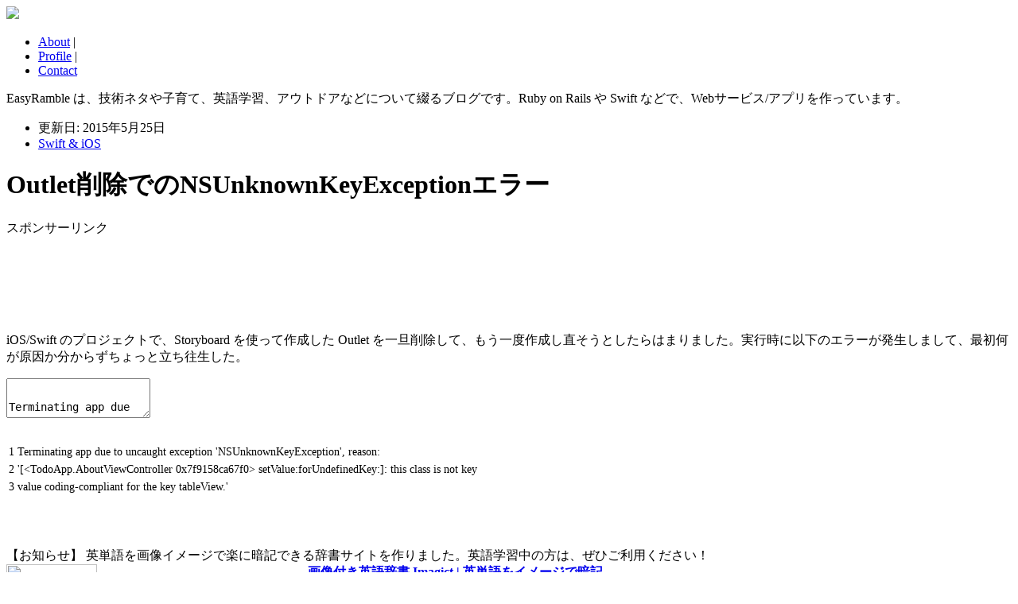

--- FILE ---
content_type: text/html; charset=UTF-8
request_url: https://easyramble.com/nsunknownkeyexception-by-removing-outlet.html
body_size: 12793
content:
<!DOCTYPE html>
<html xmlns="https://www.w3.org/1999/xhtml" lang="ja" xml:lang="ja" dir="ltr">
<head>
<meta http-equiv="Content-Type" content="text/html; charset=UTF-8" />
<meta name="viewport" content="width=device-width, initial-scale=1.0">
<title>Outlet削除でのNSUnknownKeyExceptionエラー | EasyRamble</title>
<meta name="description" content="iOS/Swift のプロジェクトで、Storyboard を使って作成した Outlet を一旦削除して、もう一度作成し直そうとしたらはまりました。実行時に以下のエラーが発生しまして、最初何が原因か分からずちょっと立ち往生した。[cray..." />
<meta name="keywords" content="outlet,削除,NSUnknownKeyException,エラー" />

<link rel="alternate" type="application/rss+xml" title="EasyRamble RSS Feed" href="https://easyramble.com/feed" />

<!-- External files -->
<link rel="stylesheet" href="https://easyramble.com/wp-content/themes/easyramble/style.css" type="text/css" />

<!-- Favicon, Thumbnail image -->
<link rel="shortcut icon" href="https://easyramble.com/wp-content/themes/easyramble/images/favicon.ico">
<link rel="apple-touch-icon" href="https://easyramble.com/wp-content/themes/easyramble/images/favicon_big.png">

<!-- OGP -->
<meta property="og:title" content="Outlet削除でのNSUnknownKeyExceptionエラー" />
<meta property="og:type" content="article" />
<meta property="og:url" content="https://easyramble.com/nsunknownkeyexception-by-removing-outlet.html" />
<meta property="og:image" content="https://easyramble.com/wp-content/uploads/2015/05/Screen-Shot-2015-05-25-at-19.20.22.png" />
<meta property="og:description" content="iOS/Swift のプロジェクトで、Storyboard を使って作成した Outlet を一旦削除して、もう一度作成し直そうとしたらはまりました。実行時に以下のエラーが発生しまして、最初何が原因か分からずちょっと立ち往生した。[cray..." />
<meta property="og:site_name" content="EasyRamble" />
<meta property="fb:app_id" content="234279136921523" />
<meta name="twitter:site" content="@EasyRamble">
<meta name="twitter:card" content="summary">

<!-- HTML5 shim and Respond.js for IE8 support of HTML5 elements and media queries -->
<!-- WARNING: Respond.js doesn't work if you view the page via file:// -->
<!--[if lt IE 9]>
  <script src="https://oss.maxcdn.com/html5shiv/3.7.2/html5shiv.min.js"></script>
  <script src="https://oss.maxcdn.com/respond/1.4.2/respond.min.js"></script>
<![endif]-->

<!-- Google Analytics -->
<script type="text/javascript">

  var _gaq = _gaq || [];
  _gaq.push(['_setAccount', 'UA-959319-2']);
  _gaq.push(['_trackPageview']);

  (function() {
    var ga = document.createElement('script'); ga.type = 'text/javascript'; ga.async = true;
    ga.src = ('https:' == document.location.protocol ? 'https://ssl' : 'http://www') + '.google-analytics.com/ga.js';
    var s = document.getElementsByTagName('script')[0]; s.parentNode.insertBefore(ga, s);
  })();

</script>
<link rel="alternate" type="application/rss+xml" title="EasyRamble &raquo; Outlet削除でのNSUnknownKeyExceptionエラー のコメントのフィード" href="https://easyramble.com/nsunknownkeyexception-by-removing-outlet.html/feed" />
		<script type="text/javascript">
			window._wpemojiSettings = {"baseUrl":"https:\/\/s.w.org\/images\/core\/emoji\/72x72\/","ext":".png","source":{"concatemoji":"https:\/\/easyramble.com\/wp-includes\/js\/wp-emoji-release.min.js?ver=4.3.34"}};
			!function(e,n,t){var a;function o(e){var t=n.createElement("canvas"),a=t.getContext&&t.getContext("2d");return!(!a||!a.fillText)&&(a.textBaseline="top",a.font="600 32px Arial","flag"===e?(a.fillText(String.fromCharCode(55356,56812,55356,56807),0,0),3e3<t.toDataURL().length):(a.fillText(String.fromCharCode(55357,56835),0,0),0!==a.getImageData(16,16,1,1).data[0]))}function i(e){var t=n.createElement("script");t.src=e,t.type="text/javascript",n.getElementsByTagName("head")[0].appendChild(t)}t.supports={simple:o("simple"),flag:o("flag")},t.DOMReady=!1,t.readyCallback=function(){t.DOMReady=!0},t.supports.simple&&t.supports.flag||(a=function(){t.readyCallback()},n.addEventListener?(n.addEventListener("DOMContentLoaded",a,!1),e.addEventListener("load",a,!1)):(e.attachEvent("onload",a),n.attachEvent("onreadystatechange",function(){"complete"===n.readyState&&t.readyCallback()})),(a=t.source||{}).concatemoji?i(a.concatemoji):a.wpemoji&&a.twemoji&&(i(a.twemoji),i(a.wpemoji)))}(window,document,window._wpemojiSettings);
		</script>
		<style type="text/css">
img.wp-smiley,
img.emoji {
	display: inline !important;
	border: none !important;
	box-shadow: none !important;
	height: 1em !important;
	width: 1em !important;
	margin: 0 .07em !important;
	vertical-align: -0.1em !important;
	background: none !important;
	padding: 0 !important;
}
</style>
<link rel='stylesheet' id='crayon-css'  href='https://easyramble.com/wp-content/plugins/crayon-syntax-highlighter/css/min/crayon.min.css?ver=2.7.1' type='text/css' media='all' />
<link rel='stylesheet' id='crayon-theme-ado-css'  href='https://easyramble.com/wp-content/plugins/crayon-syntax-highlighter/themes/ado/ado.css?ver=2.7.1' type='text/css' media='all' />
<link rel='stylesheet' id='crayon-font-monaco-css'  href='https://easyramble.com/wp-content/plugins/crayon-syntax-highlighter/fonts/monaco.css?ver=2.7.1' type='text/css' media='all' />
<link rel='stylesheet' id='contact-form-7-css'  href='https://easyramble.com/wp-content/plugins/contact-form-7/includes/css/styles.css?ver=4.3' type='text/css' media='all' />
<link rel='stylesheet' id='amazonjs-css'  href='https://easyramble.com/wp-content/plugins/amazonjs/css/amazonjs.css?ver=0.7.3' type='text/css' media='all' />
<script type='text/javascript' src='https://easyramble.com/wp-includes/js/jquery/jquery.js?ver=1.11.3'></script>
<script type='text/javascript' src='https://easyramble.com/wp-includes/js/jquery/jquery-migrate.min.js?ver=1.2.1'></script>
<script type='text/javascript'>
/* <![CDATA[ */
var CrayonSyntaxSettings = {"version":"2.7.1","is_admin":"0","ajaxurl":"https:\/\/easyramble.com\/wp-admin\/admin-ajax.php","prefix":"crayon-","setting":"crayon-setting","selected":"crayon-setting-selected","changed":"crayon-setting-changed","special":"crayon-setting-special","orig_value":"data-orig-value","debug":""};
var CrayonSyntaxStrings = {"copy":"\u8cbc\u308a\u4ed8\u3051\u306b\u30b3\u30d4\u30fc\u3001%s\u306b%s\u3092\u62bc\u3057\u3066\u3001","minimize":"Click To Expand Code"};
/* ]]> */
</script>
<script type='text/javascript' src='https://easyramble.com/wp-content/plugins/crayon-syntax-highlighter/js/min/crayon.min.js?ver=2.7.1'></script>
<link rel="EditURI" type="application/rsd+xml" title="RSD" href="https://easyramble.com/xmlrpc.php?rsd" />
<link rel="wlwmanifest" type="application/wlwmanifest+xml" href="https://easyramble.com/wp-includes/wlwmanifest.xml" /> 
<link rel='prev' title='Xcodeアップデート（6.3.2）でXVimプラグインが動かなくなったので対応' href='https://easyramble.com/xvim-with-xcode-update.html' />
<link rel='next' title='Bridging Headerのファイル作成と設定を簡単に行う手順' href='https://easyramble.com/setup-bridging-header-easily.html' />
<meta name="generator" content="WordPress 4.3.34" />
<link rel='canonical' href='https://easyramble.com/nsunknownkeyexception-by-removing-outlet.html' />
<link rel='shortlink' href='https://easyramble.com/?p=5827' />
<link rel="alternate" media="handheld" type="text/html" href="https://easyramble.com/nsunknownkeyexception-by-removing-outlet.html" />
</head>
<body>

<!-- wrapper -->
<div id="wrapper">

<!-- header -->
<div id="header">
<a href="https://easyramble.com"><img src="https://easyramble.com/wp-content/themes/easyramble/images/logo.png" border="0" /></a>
<ul class="navi">
<li><a href="https://easyramble.com/about.html" title="このサイトについて">About</a>&nbsp;|&nbsp;</li>
<li><a href="https://easyramble.com/profile.html" title="プロフィール">Profile</a>&nbsp;|&nbsp;</li>
<li><a href="https://easyramble.com/contact" title="お問い合わせ">Contact</a></li>
</ul>

<div class="blog-info">
    EasyRamble は、技術ネタや子育て、英語学習、アウトドアなどについて綴るブログです。Ruby on Rails や Swift などで、Webサービス/アプリを作っています。
</div>
</div>
<!-- /header -->


<!-- content -->
<div id="content">

  
<ul class="bread">
<li class="date">更新日: 2015年5月25日</li>
<li class="cat"><a href="https://easyramble.com/category/swift-objectivec" rel="category tag">Swift &amp; iOS</a></li>
</ul>

<h1>Outlet削除でのNSUnknownKeyExceptionエラー</h1>

<div class="mobile-display">

  <div class="ad_middle">
  <div class="ad_label">スポンサーリンク</div>

    <script async src="//pagead2.googlesyndication.com/pagead/js/adsbygoogle.js"></script>
    <!-- EasyRamble ad mobile -->
    <ins class="adsbygoogle"
         style="display:inline-block;width:320px;height:100px"
         data-ad-client="ca-pub-1703890369958663"
         data-ad-slot="3888919951"></ins>
    <script>
    (adsbygoogle = window.adsbygoogle || []).push({});
    </script>

  </div>

</div>

<p>iOS/Swift のプロジェクトで、Storyboard を使って作成した Outlet を一旦削除して、もう一度作成し直そうとしたらはまりました。実行時に以下のエラーが発生しまして、最初何が原因か分からずちょっと立ち往生した。</p>
<p></p><!-- Crayon Syntax Highlighter v2.7.1 -->

		<div id="crayon-69719bbd82e19077863095" class="crayon-syntax crayon-theme-ado crayon-font-monaco crayon-os-mac print-yes notranslate" data-settings=" minimize scroll-mouseover wrap" style=" max-width: 620px; margin-top: 12px; margin-bottom: 40px; margin-right: 10px; font-size: 14px !important; line-height: 22px !important;">
		
			<div class="crayon-plain-wrap"><textarea  class="crayon-plain print-no" data-settings="dblclick" readonly style="-moz-tab-size:2; -o-tab-size:2; -webkit-tab-size:2; tab-size:2; font-size: 14px !important; line-height: 22px !important;">

Terminating app due to uncaught exception 'NSUnknownKeyException', reason: '[&lt;TodoApp.AboutViewController 0x7f9158ca67f0&gt; setValue:forUndefinedKey:]: this class is not key value coding-compliant for the key tableView.'
</textarea></div>
			<div class="crayon-main" style=" max-width: 620px;">
				<table class="crayon-table">
					<tr class="crayon-row">
				<td class="crayon-nums " data-settings="hide">
					<div class="crayon-nums-content" style="font-size: 14px !important; line-height: 22px !important;"><div class="crayon-num" data-line="crayon-69719bbd82e19077863095-1">1</div><div class="crayon-num" data-line="crayon-69719bbd82e19077863095-2">2</div><div class="crayon-num" data-line="crayon-69719bbd82e19077863095-3">3</div></div>
				</td>
						<td class="crayon-code"><div class="crayon-pre" style="font-size: 14px !important; line-height: 22px !important; -moz-tab-size:2; -o-tab-size:2; -webkit-tab-size:2; tab-size:2;"><div class="crayon-line" id="crayon-69719bbd82e19077863095-1">&nbsp;</div><div class="crayon-line" id="crayon-69719bbd82e19077863095-2">Terminating app due to uncaught exception 'NSUnknownKeyException', reason: '[&lt;TodoApp.AboutViewController 0x7f9158ca67f0&gt; setValue:forUndefinedKey:]: this class is not key value coding-compliant for the key tableView.'</div><div class="crayon-line" id="crayon-69719bbd82e19077863095-3">&nbsp;</div></div></td>
					</tr>
				</table>
			</div>
		</div>
<!-- [Format Time: 0.0003 seconds] -->
<p></p>
<p>
<div class="mobile-display">
<div class="notification-navi">
【お知らせ】 英単語を画像イメージで楽に暗記できる辞書サイトを作りました。英語学習中の方は、ぜひご利用ください！

<div>
<a href="http://imagict.com/" target="_blank"><img src="https://easyramble.com/wp-content/themes/easyramble/images/imagict_sidebar.png" border="0" width="30%" height="30%" align="left" /><b>画像付き英語辞書 Imagict | 英単語をイメージで暗記</b></a>
<br />
【開発記録】<br />
<a href="https://easyramble.com/development-records-of-imagict.html">英単語を画像イメージで暗記できる英語辞書サービスを作って公開しました</a>
</div>
<div class="clear-both"></div>
</div>
</div>


<div class="ad_middle">
<div class="ad_label">スポンサーリンク</div>

<script async src="//pagead2.googlesyndication.com/pagead/js/adsbygoogle.js"></script>
<!-- EasyRamble middle -->
<ins class="adsbygoogle"
     style="display:inline-block;width:336px;height:280px"
     data-ad-client="ca-pub-1703890369958663"
     data-ad-slot="3259884758"></ins>
<script>
(adsbygoogle = window.adsbygoogle || []).push({});
</script>

</div>
</p>
<p>解決のヒントが以下の記事にありまして助かりました。ありがとうございます。</p>
<p><a href="http://ios.steppers-hi.net/?eid=24" target="_blank">NSUnknownKeyExceptionが出た時の回避方法 | iPhoneアプリ開発者の憂鬱</a></p>
<h2>ソースコード側の @IBOutlet の行のみを削除すると NSUnknownKeyException 発生</h2>
<p>Storyboard を使って UI/View を組み立てる場合の話で&#8230;</p>
<p>例えば ViewController に UITableView の Outlet を作成する時は、Main.stroyboard で Table View のオブジェクトを Control キーを押しながら、アシスタントエディタに開いた ViewController にドラッグして Outlet を作成します。</p>
<p>それで、例えば変数名をタイポしたり名前を変更したい時に、もう一度最初からやり直したい場合に、ソースコード側の @IBOutlet の行を削除するだけですと、冒頭の NSUnknownKeyException の実行時エラーが発生します。</p>
<p></p><!-- Crayon Syntax Highlighter v2.7.1 -->

		<div id="crayon-69719bbd82e28294760885" class="crayon-syntax crayon-theme-ado crayon-font-monaco crayon-os-mac print-yes notranslate" data-settings=" minimize scroll-mouseover wrap" style=" max-width: 620px; margin-top: 12px; margin-bottom: 40px; margin-right: 10px; font-size: 14px !important; line-height: 22px !important;">
		
			<div class="crayon-plain-wrap"><textarea  class="crayon-plain print-no" data-settings="dblclick" readonly style="-moz-tab-size:2; -o-tab-size:2; -webkit-tab-size:2; tab-size:2; font-size: 14px !important; line-height: 22px !important;">
class AboutViewController: UIViewController, UITableViewDelegate, UITableViewDataSource {

    // ↓ Outlet 削除でこの行を削除するだけだと NSUnknownKeyException 発生
    @IBOutlet weak var tableView: UITableView!
    
    // ...
}</textarea></div>
			<div class="crayon-main" style=" max-width: 620px;">
				<table class="crayon-table">
					<tr class="crayon-row">
				<td class="crayon-nums " data-settings="show">
					<div class="crayon-nums-content" style="font-size: 14px !important; line-height: 22px !important;"><div class="crayon-num" data-line="crayon-69719bbd82e28294760885-1">1</div><div class="crayon-num crayon-striped-num" data-line="crayon-69719bbd82e28294760885-2">2</div><div class="crayon-num" data-line="crayon-69719bbd82e28294760885-3">3</div><div class="crayon-num crayon-striped-num" data-line="crayon-69719bbd82e28294760885-4">4</div><div class="crayon-num" data-line="crayon-69719bbd82e28294760885-5">5</div><div class="crayon-num crayon-striped-num" data-line="crayon-69719bbd82e28294760885-6">6</div><div class="crayon-num" data-line="crayon-69719bbd82e28294760885-7">7</div></div>
				</td>
						<td class="crayon-code"><div class="crayon-pre" style="font-size: 14px !important; line-height: 22px !important; -moz-tab-size:2; -o-tab-size:2; -webkit-tab-size:2; tab-size:2;"><div class="crayon-line" id="crayon-69719bbd82e28294760885-1"><span class="crayon-t">class</span><span class="crayon-e "> AboutViewController</span><span class="crayon-v">: UIViewController</span><span class="crayon-sy">,</span><span class="crayon-h"> </span><span class="crayon-t">UITableViewDelegate</span><span class="crayon-sy">,</span><span class="crayon-h"> </span><span class="crayon-t">UITableViewDataSource</span><span class="crayon-h"> </span><span class="crayon-sy">{</span></div><div class="crayon-line crayon-striped-line" id="crayon-69719bbd82e28294760885-2">&nbsp;</div><div class="crayon-line" id="crayon-69719bbd82e28294760885-3"><span class="crayon-h">&nbsp;&nbsp;&nbsp;&nbsp;</span><span class="crayon-c">// ↓ Outlet 削除でこの行を削除するだけだと NSUnknownKeyException 発生</span></div><div class="crayon-line crayon-striped-line" id="crayon-69719bbd82e28294760885-4"><span class="crayon-h">&nbsp;&nbsp;&nbsp;&nbsp;</span><span class="crayon-sy">@</span><span class="crayon-t">IBOutlet</span><span class="crayon-h"> </span><span class="crayon-m">weak</span><span class="crayon-h"> </span><span class="crayon-v">var</span><span class="crayon-h"> </span><span class="crayon-v">tableView</span><span class="crayon-v">: UITableView</span><span class="crayon-o">!</span></div><div class="crayon-line" id="crayon-69719bbd82e28294760885-5"><span class="crayon-h">&nbsp;&nbsp;&nbsp;&nbsp;</span></div><div class="crayon-line crayon-striped-line" id="crayon-69719bbd82e28294760885-6"><span class="crayon-h">&nbsp;&nbsp;&nbsp;&nbsp;</span><span class="crayon-c">// ...</span></div><div class="crayon-line" id="crayon-69719bbd82e28294760885-7"><span class="crayon-sy">}</span></div></div></td>
					</tr>
				</table>
			</div>
		</div>
<!-- [Format Time: 0.0009 seconds] -->
<p></p>
<p>これやってしまいがちなミスだと思います、特に入門者は。</p>
<h2>コネクション・インスペクターの Referencing Outlets も削除するとOK</h2>
<p>Main.storyboard で outlet を作成した Table View を選択後、コネクション・インスペクター（Connections inspector）を開きますと、以下画像の通り Referencing Outlets に tableView の outlet が残っています。</p>
<p><img src="https://easyramble.com/wp-content/uploads/2015/05/Screen-Shot-2015-05-25-at-19.20.22.png" alt="Screen Shot 2015-05-25 at 19.20.22" width="258" height="52" class="alignnone size-full wp-image-5828" /></p>
<p>最初から outlet を作成し直す場合、既に作成していた outlet である「tableView &#8211; アプリについて」の部分の×ボタンを押して、この Referencing Outlets も削除する必要があります。なので、これを削除しました。</p>
<p>そして、ソースコード側の @IBOutlet の行も削除した後、新たに Outlet を作成しなおしたら OK です。これで、NSUnknownKeyException の実行時エラーが出なくなりました。</p>
<p>知らないとはまる&#8230;。これも、私のような iOS/Xcode 入門者ははまりやすいポイントかもです。</p>

<!-- ad_below -->
<div class="ad_below">
<div class="ad_label">スポンサーリンク</div>

<script async src="//pagead2.googlesyndication.com/pagead/js/adsbygoogle.js"></script>
<!-- EasyRamble below -->
<ins class="adsbygoogle"
     style="display:inline-block;width:336px;height:280px"
     data-ad-client="ca-pub-1703890369958663"
     data-ad-slot="2003477557"></ins>
<script>
(adsbygoogle = window.adsbygoogle || []).push({});
</script>

</div>

<div class="ad_amzjs">
Swift は次に習得したい言語No1です！
      <div data-role="amazonjs" data-asin="4797384514" data-locale="JP" data-tmpl="" data-img-size="" class="asin_4797384514_JP_ amazonjs_item"><div class="amazonjs_indicator"><span class="amazonjs_indicator_img"></span><a class="amazonjs_indicator_title" href="#" rel="nofollow">本気ではじめるiPhoneアプリ作り Xcode 7.x+Swift 2.x対応 黒帯エンジニアがしっかり教える基本テクニック (ヤフー黒帯シリーズ)</a><span class="amazonjs_indicator_footer"></span></div></div>
      <div data-role="amazonjs" data-asin="4797386258" data-locale="JP" data-tmpl="" data-img-size="" class="asin_4797386258_JP_ amazonjs_item"><div class="amazonjs_indicator"><span class="amazonjs_indicator_img"></span><a class="amazonjs_indicator_title" href="#" rel="nofollow">詳解 Swift 改訂版</a><span class="amazonjs_indicator_footer"></span></div></div>
    </div>
<!-- /ad_below -->

<!-- pagination -->
<div class="pagination">
<div class="p_next">
>> 次の記事 : <a href="https://easyramble.com/setup-bridging-header-easily.html" rel="next">Bridging Headerのファイル作成と設定を簡単に行う手順</a></div>
<div class="p_prev">
<< 前の記事 : <a href="https://easyramble.com/xvim-with-xcode-update.html" rel="prev">Xcodeアップデート（6.3.2）でXVimプラグインが動かなくなったので対応</a></div>
</div>
<!-- /pagination -->


<div class="below_line">&nbsp;</div>

<!-- share buttons below -->
<div class="below">
<div class="share_buttons_below">

<!-- Hatebu -->
<a rel="nofollow" title="はてなブックマークに保存" href="https://b.hatena.ne.jp/entry/https://easyramble.com/nsunknownkeyexception-by-removing-outlet.html" class="hatena-bookmark-button" data-hatena-bookmark-layout="simple" title="Outlet削除でのNSUnknownKeyExceptionエラー"><img src="https://easyramble.com/wp-content/themes/easyramble/images/share-hatebu.png" border="0" /></a><script type="text/javascript" src="https://b.st-hatena.com/js/bookmark_button.js" charset="utf-8" async="async"></script>

<!-- Twitter -->
<a rel="nofollow" title="Twitterに投稿" href="https://twitter.com/intent/tweet?url=https://easyramble.com/nsunknownkeyexception-by-removing-outlet.html&text=Outlet削除でのNSUnknownKeyExceptionエラー&via=EasyRamble&tw_p=tweetbutton" target="_blank"><img src="https://easyramble.com/wp-content/themes/easyramble/images/share-twitter.png" border="0" /></a>

<!-- Facebook -->
<a rel="nofollow" title="Facebookに投稿" href="https://www.facebook.com/sharer.php?src=bm&u=https://easyramble.com/nsunknownkeyexception-by-removing-outlet.html&t=Outlet削除でのNSUnknownKeyExceptionエラー" target="_blank"><img src="https://easyramble.com/wp-content/themes/easyramble/images/share-facebook.png" border="0" /></a>

<!-- Google Plus -->
<a rel="nofollow" title="Google+に投稿" href="https://plus.google.com/share?url=https://easyramble.com/nsunknownkeyexception-by-removing-outlet.html" target="_blank"><img src="https://easyramble.com/wp-content/themes/easyramble/images/share-google.png" border="0" /></a>

<!-- Pocket -->
<a rel="nofollow" title="Pocketに保存" href="https://getpocket.com/edit?url=https://easyramble.com/nsunknownkeyexception-by-removing-outlet.html&title=Outlet削除でのNSUnknownKeyExceptionエラー" target="_blank"><img src="https://easyramble.com/wp-content/themes/easyramble/images/share-pocket.png" border="0" /></a>

<!-- LINE -->
<a rel="nofollow" title="LINEへ送る" href="https://line.me/R/msg/text/?Outlet削除でのNSUnknownKeyExceptionエラー https://easyramble.com/nsunknownkeyexception-by-removing-outlet.html" target="_blank"><span class="snstext"><img src="https://easyramble.com/wp-content/themes/easyramble/images/share-line.png" border="0" /></span></a>

<!-- Feedly -->
<a rel="nofollow" title="Feedlyに登録" href='https://cloud.feedly.com/#subscription%2Ffeed%2Fhttp%3A%2F%2Feasyramble.com%2Ffeed' target='blank'><img id='feedlyFollow' src='https://s3.feedly.com/img/follows/feedly-follow-rectangle-volume-big_2x.png' alt='follow us in feedly' width='74' height='32' border="0"></a>

<!-- RSS Feed -->
<a rel="nofollow" title="RSSを登録" href="https://easyramble.com/feed" target="_blank"><img src="https://easyramble.com/wp-content/themes/easyramble/images/rss_off.png" width="32" height="32" border="0" /></a>

<!-- Twitter account -->
<a title="Twitterをフォロー" href="https://twitter.com/EasyRamble" target="_blank"><img src="https://easyramble.com/wp-content/themes/easyramble/images/twitter_off.png" width="32" height="32" border="0" /></a>

<!-- Facebook page -->
<a title="Facebookページをいいね" href="https://www.facebook.com/EasyRamble" target="_blank"><img src="https://easyramble.com/wp-content/themes/easyramble/images/facebook_off.png" width="32" height="32" border="0" /></a>

</div>
</div>
<!-- /share buttons below -->
<!-- ad-related 関連コンテンツ -->
<div class="ad_related">
<div class="ad_label">スポンサーリンク</div>

    <script async src="//pagead2.googlesyndication.com/pagead/js/adsbygoogle.js"></script>
    <ins class="adsbygoogle"
         style="display:block"
         data-ad-format="autorelaxed"
         data-ad-client="ca-pub-1703890369958663"
         data-ad-slot="1956358359"></ins>
    <script>
         (adsbygoogle = window.adsbygoogle || []).push({});
    </script>

</div>
<!-- relative articles -->
<ul class="relative_article">
<li class="relative_heading"><a href="https://easyramble.com/category/swift-objectivec" rel="category tag">Swift &amp; iOS</a> の関連記事</li>
<li class="relative_link"><a href="https://easyramble.com/webview-load-error-with-ats.html">WKWebView/UIWebViewでウェブページが真っ白</a></li>
<li class="relative_link"><a href="https://easyramble.com/install-and-setup-unity.html">Unityのインストールと初期設定</a></li>
<li class="relative_link"><a href="https://easyramble.com/show-webview-out-of-navigation-bar.html">WKWebView/UIWebViewでNavigation Barの下にウェブページが隠れるのを回避</a></li>
<li class="relative_link"><a href="https://easyramble.com/shuffle-array-with-swift.html">SwiftでArray(配列)などをシャッフル</a></li>
<li class="relative_link"><a href="https://easyramble.com/swift-navigationcontroller-pushviewcontroller.html">Navigation Controllerで画面遷移させるSwiftコード</a></li>
<li class="relative_link"><a href="https://easyramble.com/ui-gesture-recognizer-with-swift.html">Swiftでタップ/スワイプのイベント処理実装・UITapGestureRecognizerとUISwipeGestureRecognizer</a></li>
<li class="relative_link"><a href="https://easyramble.com/disable-uipagecontrol-in-uipageviewcontroller.html">UIPageViewController画面下部のUIPageControlを非表示にする</a></li>
<li class="relative_link"><a href="https://easyramble.com/swift-version-and-repl.html">Swiftのバージョン確認・REPL実行</a></li>
<li class="relative_link"><a href="https://easyramble.com/update-xcode-version-to-seven.html">Xcode7.0アップデートで遭遇した課題2つ</a></li>
<li class="relative_link"><a href="https://easyramble.com/validate-xcode-with-command.html">正規のXcodeかどうかチェック(XcodeGhostマルウェア騒動)</a></li>
</ul>





<div class="ad_sidebar">
<div class="ad_label">スポンサーリンク</div>

<script async src="//pagead2.googlesyndication.com/pagead/js/adsbygoogle.js"></script>
<!-- EasyRamble bottom -->
<ins class="adsbygoogle"
     style="display:inline-block;width:336px;height:280px"
     data-ad-client="ca-pub-1703890369958663"
     data-ad-slot="9817607553"></ins>
<script>
(adsbygoogle = window.adsbygoogle || []).push({});
</script>

</div>

 

<!-- comment & trackback list -->
    <div id="comping">
    	  <!-- comments -->
	          <div class="below">
        <ul class="below_title">
            <li class="comment">2件のコメント</li>
        </ul>
	      <ul class="commentlist">
	              <li class="comment even thread-even depth-1" id="li-comment-639899">
        <div id="comment-639899" class="comment-body">
            <div class="comment-author vcard">
                <img alt='' src='https://secure.gravatar.com/avatar/?s=32&#038;d=mm&#038;r=g' srcset='https://secure.gravatar.com/avatar/?s=64&amp;d=mm&amp;r=g 2x' class='avatar avatar-32 photo avatar-default' height='32' width='32' />                <cite class="fn">うなさく</cite>            </div>
                        <div class="comment-meta commentmetadata">
                2017年3月1日 20:26            </div>
            <p>私もまったく同じ問題にはまりましたが、おかげさまで解決できました。<br />
こういった記録は本当にありがたいです。</p>
            <div class="reply">
                <a rel='nofollow' class='comment-reply-link' href='https://easyramble.com/nsunknownkeyexception-by-removing-outlet.html?replytocom=639899#respond' onclick='return addComment.moveForm( "comment-639899", "639899", "respond", "5827" )' aria-label='うなさく に返信'>返信</a>            </div>
        </div>
<ul class="children">
    <li class="comment byuser comment-author-persitan bypostauthor odd alt depth-2" id="li-comment-639947">
        <div id="comment-639947" class="comment-body">
            <div class="comment-author vcard">
                <img alt='' src='https://secure.gravatar.com/avatar/7d31b02dd3f8fb2d7174f8d8fd37edf3?s=32&#038;d=mm&#038;r=g' srcset='https://secure.gravatar.com/avatar/7d31b02dd3f8fb2d7174f8d8fd37edf3?s=64&amp;d=mm&amp;r=g 2x' class='avatar avatar-32 photo' height='32' width='32' />                <cite class="fn">taka</cite>            </div>
                        <div class="comment-meta commentmetadata">
                2017年3月2日 10:54            </div>
            <p>うなさくさん、こんにちは！この Outlet のエラーは初めてだとはまりやすいですよね。<br />
お役に立てたようで嬉しく思います。</p>
            <div class="reply">
                <a rel='nofollow' class='comment-reply-link' href='https://easyramble.com/nsunknownkeyexception-by-removing-outlet.html?replytocom=639947#respond' onclick='return addComment.moveForm( "comment-639947", "639947", "respond", "5827" )' aria-label='taka に返信'>返信</a>            </div>
        </div>
</li><!-- #comment-## -->
</ul><!-- .children -->
</li><!-- #comment-## -->
	      </ul>
        </div>
	  

    </div>
<!-- //comment & trackback list -->


<!-- comment post -->
<div class="below">
						<div id="respond" class="comment-respond">
				<h3 id="reply-title" class="comment-reply-title">Leave Your Message! <small><a rel="nofollow" id="cancel-comment-reply-link" href="/nsunknownkeyexception-by-removing-outlet.html#respond" style="display:none;">コメントをキャンセル</a></small></h3>
									<form action="https://easyramble.com/wp-comments-post.php" method="post" id="commentform" class="comment-form">
																										<span class="comment-form-author"><label for="author">名前</label><br /><input id="author" name="author" type="text" value="" size="40" /></span><br />
<span class="comment-form-email"><label for="email">メールアドレス（必須でない：公開されません）</label><br /><input id="email" name="email" type="text" value="" size="40" /></span><br />
<span class="comment-form-url"><label for="url">サイト</label><br /><input id="url" name="url" type="text" value="" size="40" /></span><br />
												<span class="comment-form-comment"><label for="comment">コメント</label><br /><textarea id="comment" name="comment" cols="40" rows="10" aria-required="true"></textarea></span><br />						
						<p class="form-submit"><input name="submit" type="submit" id="submit" class="submit" value="コメントを送信" /> <input type='hidden' name='comment_post_ID' value='5827' id='comment_post_ID' />
<input type='hidden' name='comment_parent' id='comment_parent' value='0' />
</p><p style="display: none;"><input type="hidden" id="akismet_comment_nonce" name="akismet_comment_nonce" value="11095be2d3" /></p><p style="display: none;"><input type="hidden" id="ak_js" name="ak_js" value="130"/></p>					</form>
							</div><!-- #respond -->
			</div>
<!-- /comment post -->


  
</div>
<!-- /content -->

<!-- sidebar -->
<div id="sidebar">

<div class="desktop-display">
<div class="notification-navi">
【お知らせ】 英単語を画像イメージで楽に暗記できる辞書サイトを作りました。英語学習中の方は、ぜひご利用ください！

<div>
<a href="http://imagict.com/" target="_blank"><img src="https://easyramble.com/wp-content/themes/easyramble/images/imagict_sidebar.png" border="0" width="30%" height="30%" align="left" /><b>画像付き英語辞書 Imagict | 英単語をイメージで暗記</b></a>
<br />
【開発記録】<br />
<a href="https://easyramble.com/development-records-of-imagict.html">英単語を画像イメージで暗記できる英語辞書サービスを作って公開しました</a>
</div>
<div class="clear-both"></div>

</div>
</div>

<div>
  <a href="https://github.com/takafumir" target="_blank">GitHub: takafumir</a><br />
  <a href="https://twitter.com/taka222" target="_blank">Twitter: @taka222</a><br />
  <a href="https://www.facebook.com/taka222" target="_blank">Facebook</a><br />
</div>

<ul class="sidetitle line_small"><li class="myprofile">プロフィール</li></ul>
<div class="profile-photo">
Ruby on Rails で Web サービスを作っています。Twitter で英語学習中の親バカ。
</div>
<p>
- Ruby / Ruby on Rails<br />
- PHP / CakePHP<br />
- WordPress カスタマイズ / テーマ作成<br />
- Swift / iOS アプリ / Chrome 拡張<br />
など開発業務の受託案件もお引き受けしています。<a href="https://easyramble.com/contact">お仕事のご依頼、ご相談はお問い合わせページからお願いいたします</a>。お気軽にどうぞ！
</p>


<br />

<ul class="sidetitle"><li class="search">ブログ検索</li></ul>
<form method="get" action="https://easyramble.com" >
  <input type="text" value="" name="s" id="s" />
  <input type="submit" id="searchsubmit" value="検索" />
</form>


<ul class="sidetitle line_small"><li class="recent">新着記事</li></ul>
<ul class="sidenavi">
<li class="article-headers"><a href="https://easyramble.com/mastodon-blog-logdon.html">Mastodon(マストドン)をブログ風に保存するサービスを作った</a></li>
<li class="article-headers"><a href="https://easyramble.com/rails-mysql-partitioning-migration.html">RailsでMySQLパーティショニングのマイグレーション</a></li>
<li class="article-headers"><a href="https://easyramble.com/vim-grep-string-under-cursor.html">Vimでカーソル下の文字列をgrep(vimgrep)する.vimrc設定</a></li>
<li class="article-headers"><a href="https://easyramble.com/activerecord-group-by-with-timezone.html">Rails ActiveRecordでdatetime型カラムのGROUP BY集計にタイムゾーンを考慮する</a></li>
<li class="article-headers"><a href="https://easyramble.com/kids-gps-safty-smartphone.html">子供の場所をGPS位置情報で確認！月額無料0円〜500円で見守りスマホを作ろう</a></li>
<li class="article-headers"><a href="https://easyramble.com/markdown-preview-plus.html">マークダウンのHTML表示確認にChrome拡張Markdown Preview Plusが便利</a></li>
<li class="article-headers"><a href="https://easyramble.com/7426.html">React.js用にESLintをインストールして設定、JavaScriptコードを楽に検証しよう</a></li>
<li class="article-headers"><a href="https://easyramble.com/ocn-mobile-one-add-sim-card.html">OCNモバイルONEでSIMカードを追加して家族で容量シェア！格安月額432円〜</a></li>
<li class="article-headers"><a href="https://easyramble.com/create-rails-plugin-gem.html">RailsプラグインGemの作成方法、RSpecテストまで含めたrails pluginの作り方</a></li>
<li class="article-headers"><a href="https://easyramble.com/job-for-nginx-service-failed-error.html">Job for nginx.service failedのNginxエラー</a></li>
</ul>


<ul class="sidetitle"><li class="share">Facebook</li></ul>
<iframe src="//www.facebook.com/plugins/likebox.php?href=https%3A%2F%2Fwww.facebook.com%2FEasyRamble&amp;width=285&amp;height=290&amp;show_faces=true&amp;colorscheme=light&amp;stream=false&amp;border_color&amp;header=true" scrolling="no" frameborder="0" style="border:none; overflow:hidden; width:285px; height:220px;" allowTransparency="true"></iframe>


<ul class="sidetitle line_small"><li class="category">カテゴリー</li></ul>
<ul class="sidenavi">
	<li class="cat-item cat-item-15"><a href="https://easyramble.com/category/diary" >日記</a> (47)
</li>
	<li class="cat-item cat-item-31"><a href="https://easyramble.com/category/development" >開発記録</a> (19)
</li>
	<li class="cat-item cat-item-10"><a href="https://easyramble.com/category/english" >英語学習</a> (41)
</li>
	<li class="cat-item cat-item-24"><a href="https://easyramble.com/category/healthy" >健康管理</a> (11)
</li>
	<li class="cat-item cat-item-11"><a href="https://easyramble.com/category/fathering" >子育て</a> (13)
</li>
	<li class="cat-item cat-item-17"><a href="https://easyramble.com/category/wordpress" >WordPress</a> (33)
</li>
	<li class="cat-item cat-item-29"><a href="https://easyramble.com/category/homebrew" >Homebrew</a> (4)
</li>
	<li class="cat-item cat-item-26"><a href="https://easyramble.com/category/vim" >Vim</a> (18)
</li>
	<li class="cat-item cat-item-25"><a href="https://easyramble.com/category/git" >Git</a> (14)
</li>
	<li class="cat-item cat-item-36"><a href="https://easyramble.com/category/ruby" >Ruby</a> (58)
</li>
	<li class="cat-item cat-item-12"><a href="https://easyramble.com/category/ruby-rails" >Rails</a> (124)
</li>
	<li class="cat-item cat-item-38"><a href="https://easyramble.com/category/devise" >Devise</a> (26)
</li>
	<li class="cat-item cat-item-37"><a href="https://easyramble.com/category/rspec" >RSpec</a> (38)
</li>
	<li class="cat-item cat-item-35"><a href="https://easyramble.com/category/elasticsearch" >Elasticsearch</a> (8)
</li>
	<li class="cat-item cat-item-42"><a href="https://easyramble.com/category/docker" >Docker</a> (4)
</li>
	<li class="cat-item cat-item-40"><a href="https://easyramble.com/category/chrome-extension" >Chrome Extension</a> (8)
</li>
	<li class="cat-item cat-item-23"><a href="https://easyramble.com/category/centos-linux" >CentOS &amp; Linux</a> (70)
</li>
	<li class="cat-item cat-item-34"><a href="https://easyramble.com/category/vagrant-chef" >Vagrant &amp; Chef</a> (37)
</li>
	<li class="cat-item cat-item-39"><a href="https://easyramble.com/category/jenkins-ci" >Jenkins &amp; CI</a> (4)
</li>
	<li class="cat-item cat-item-30"><a href="https://easyramble.com/category/mysql-db" >MySQL &amp; DB</a> (16)
</li>
	<li class="cat-item cat-item-20"><a href="https://easyramble.com/category/html-css" >HTML &amp; CSS</a> (12)
</li>
	<li class="cat-item cat-item-21"><a href="https://easyramble.com/category/jquery-javascript" >jQuery &amp; JavaScript</a> (23)
</li>
	<li class="cat-item cat-item-13"><a href="https://easyramble.com/category/php-cakephp" >PHP &amp; CakePHP</a> (45)
</li>
	<li class="cat-item cat-item-22"><a href="https://easyramble.com/category/swift-objectivec" >Swift &amp; iOS</a> (50)
</li>
	<li class="cat-item cat-item-9"><a href="https://easyramble.com/category/mac-pc" >Mac &amp; PC</a> (47)
</li>
	<li class="cat-item cat-item-8"><a href="https://easyramble.com/category/iphone-android" >iPhone &amp; Android</a> (19)
</li>
	<li class="cat-item cat-item-19"><a href="https://easyramble.com/category/web-it" >Web &amp; IT</a> (25)
</li>
</ul>








</div>
<!-- /sidebar -->


<!-- footer -->
<div id="footer">
Copyright(c) EasyRamble All Rights Reserved.
</div>
<!-- /footer -->

</div>
<!-- /wrapper -->

<script type='text/javascript' src='https://easyramble.com/wp-content/plugins/akismet/_inc/form.js?ver=3.1.5'></script>
<script type='text/javascript' src='https://easyramble.com/wp-content/plugins/contact-form-7/includes/js/jquery.form.min.js?ver=3.51.0-2014.06.20'></script>
<script type='text/javascript'>
/* <![CDATA[ */
var _wpcf7 = {"loaderUrl":"https:\/\/easyramble.com\/wp-content\/plugins\/contact-form-7\/images\/ajax-loader.gif","sending":"\u9001\u4fe1\u4e2d ..."};
/* ]]> */
</script>
<script type='text/javascript' src='https://easyramble.com/wp-content/plugins/contact-form-7/includes/js/scripts.js?ver=4.3'></script>
<script type='text/javascript' src='https://easyramble.com/wp-content/plugins/amazonjs/components/js/jquery-tmpl/jquery.tmpl.min.js?ver=1.0.0pre'></script>
<script type='text/javascript'>
/* <![CDATA[ */
var amazonjsVars = {"thickboxUrl":"https:\/\/easyramble.com\/wp-includes\/js\/thickbox\/","regionTempalte":{"LinkJP":"<iframe src=\"http:\/\/rcm-jp.amazon.co.jp\/e\/cm?t=esrb-22&o=9&p=8&l=as1&asins=${asins}&fc1=${fc1}&IS2=${IS2}&lt1=${lt1}&m=amazon&lc1=${lc1}&bc1=${bc1}&bg1=${bg1}&f=ifr\" style=\"width:120px;height:240px;\" scrolling=\"no\" marginwidth=\"0\" marginheight=\"0\" frameborder=\"0\"><\/iframe>"},"resource":{"BookAuthor":"\u8457\u8005","BookPublicationDate":"\u51fa\u7248\u65e5","BookPublisher":"\u51fa\u7248\u793e","NumberOfPagesValue":"${NumberOfPages}\u30da\u30fc\u30b8","ListPrice":"\u53c2\u8003\u4fa1\u683c","Price":"\u4fa1\u683c","PriceUsage":"\u4fa1\u683c\u304a\u3088\u3073\u767a\u9001\u53ef\u80fd\u6642\u671f\u306f\u8868\u793a\u3055\u308c\u305f\u65e5\u4ed8\/\u6642\u523b\u306e\u6642\u70b9\u306e\u3082\u306e\u3067\u3042\u308a\u3001\u5909\u66f4\u3055\u308c\u308b\u5834\u5408\u304c\u3042\u308a\u307e\u3059\u3002\u5546\u54c1\u306e\u8ca9\u58f2\u306b\u304a\u3044\u3066\u306f\u3001\u8cfc\u5165\u306e\u6642\u70b9\u3067 [Amazon.co.jp \u307e\u305f\u306f Javari.jp] \u306b\u8868\u793a\u3055\u308c\u3066\u3044\u308b\u4fa1\u683c\u304a\u3088\u3073\u767a\u9001\u53ef\u80fd\u6642\u671f\u306e\u60c5\u5831\u304c\u9069\u7528\u3055\u308c\u307e\u3059\u3002","PublicationDate":"\u767a\u58f2\u65e5","ReleaseDate":"\u30ea\u30ea\u30fc\u30b9\u65e5","SalesRank":"\u5546\u54c1\u30e9\u30f3\u30ad\u30f3\u30b0","SalesRankValue":"${SalesRank}\u4f4d","RunningTime":"\u6642\u9593","RunningTimeValue":"${RunningTime}\u5206","CustomerReviewTitle":"${Title} \u30ab\u30b9\u30bf\u30de\u30fc\u30ec\u30d3\u30e5\u30fc","SeeCustomerReviews":"\u30ab\u30b9\u30bf\u30de\u30fc\u30ec\u30d3\u30e5\u30fc\u3092\u898b\u308b","PriceUpdatedat":"(${UpdatedDate}\u6642\u70b9)"},"isCustomerReviewEnabled":"","isTrackEventEnabled":"","isFadeInEnabled":"","items":[false,false]};
/* ]]> */
</script>
<script type='text/javascript' src='https://easyramble.com/wp-content/plugins/amazonjs/js/amazonjs.js?ver=0.7.3'></script>
</body>
</html>




--- FILE ---
content_type: text/html; charset=utf-8
request_url: https://www.google.com/recaptcha/api2/aframe
body_size: 269
content:
<!DOCTYPE HTML><html><head><meta http-equiv="content-type" content="text/html; charset=UTF-8"></head><body><script nonce="Pl4knx6h-7h8fxCHQyj5Ww">/** Anti-fraud and anti-abuse applications only. See google.com/recaptcha */ try{var clients={'sodar':'https://pagead2.googlesyndication.com/pagead/sodar?'};window.addEventListener("message",function(a){try{if(a.source===window.parent){var b=JSON.parse(a.data);var c=clients[b['id']];if(c){var d=document.createElement('img');d.src=c+b['params']+'&rc='+(localStorage.getItem("rc::a")?sessionStorage.getItem("rc::b"):"");window.document.body.appendChild(d);sessionStorage.setItem("rc::e",parseInt(sessionStorage.getItem("rc::e")||0)+1);localStorage.setItem("rc::h",'1769053120683');}}}catch(b){}});window.parent.postMessage("_grecaptcha_ready", "*");}catch(b){}</script></body></html>